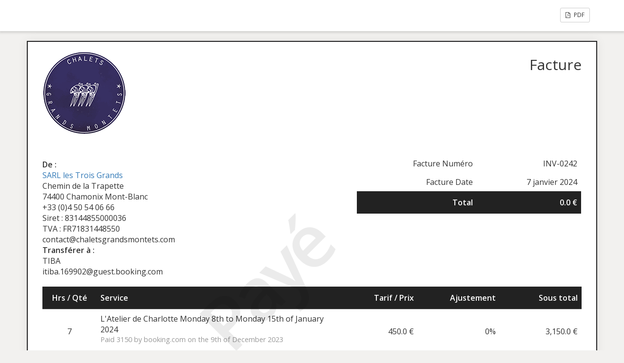

--- FILE ---
content_type: text/html; charset=UTF-8
request_url: https://www.chaletsgrandsmontets.com/sliced_invoice/facture-tiba/
body_size: 2747
content:
<!doctype html>
<html lang="fr-FR">
<head>
	<meta charset="UTF-8">
	<title>Facture TIBA - Chalets Grands Montets</title>
	<meta charset="UTF-8" />
	<meta name="viewport" content="width=device-width, initial-scale=1">
	<meta name="robots" content="noindex,nofollow">

	<link rel='stylesheet' id='sliced-invoices_open-sans-css' href='https://fonts.googleapis.com/css?family=Open+Sans%3A300italic%2C400italic%2C600italic%2C300%2C400%2C600&#038;subset=latin%2Clatin-ext&#038;ver=3.9.5' type='text/css' media='all' />
<link rel='stylesheet' id='sliced-invoices_fontawesome-css' href='https://www.chaletsgrandsmontets.com/wp-content/plugins/sliced-invoices/public/css/font-awesome.min.css?ver=3.9.5' type='text/css' media='all' />
<link rel='stylesheet' id='sliced-invoices_bootstrap-css' href='https://www.chaletsgrandsmontets.com/wp-content/plugins/sliced-invoices/public/css/bootstrap.min.css?ver=3.9.5' type='text/css' media='all' />
<link rel='stylesheet' id='sliced-invoices_style-css' href='https://www.chaletsgrandsmontets.com/wp-content/plugins/sliced-invoices/public/css/style.css?ver=3.9.5' type='text/css' media='all' />
		<link rel='stylesheet' id='print-css' href='https://www.chaletsgrandsmontets.com/wp-content/plugins/sliced-invoices-pdf-email/public/css/print.css?ver=1.8.2' type='text/css' media='print' />
		<style id='print-inline-css' type='text/css'>
					</style>
			<script type="text/javascript" data-cfasync="false" src="https://www.chaletsgrandsmontets.com/wp-includes/js/jquery/jquery.min.js?ver=3.7.1" id="jquery-core-js"></script>
<script type="text/javascript" data-cfasync="false" src="https://www.chaletsgrandsmontets.com/wp-includes/js/jquery/jquery-migrate.min.js?ver=3.4.1" id="jquery-migrate-js"></script>
<script type="text/javascript" id="thickbox-js-extra">
/* <![CDATA[ */
var thickboxL10n = {"next":"Suiv.\u00a0>","prev":"<\u00a0Pr\u00e9c.","image":"Image","of":"sur","close":"Fermer","noiframes":"Cette fonctionnalit\u00e9 requiert des iframes. Les iframes sont d\u00e9sactiv\u00e9es sur votre navigateur, ou alors il ne les accepte pas.","loadingAnimation":"https:\/\/www.chaletsgrandsmontets.com\/wp-includes\/js\/thickbox\/loadingAnimation.gif"};
/* ]]> */
</script>
<script type="text/javascript" data-cfasync="false" src="https://www.chaletsgrandsmontets.com/wp-includes/js/thickbox/thickbox.js?ver=3.1-20121105" id="thickbox-js"></script>
<link rel='stylesheet' id='sliced-invoices_thickbox-css' href='https://www.chaletsgrandsmontets.com/wp-includes/js/thickbox/thickbox.css?ver=3.9.5' type='text/css' media='all' />
<link rel='stylesheet' id='sliced-invoices_template-css' href='https://www.chaletsgrandsmontets.com/wp-content/plugins/sliced-invoices/public/css/template2.css?ver=3.9.5' type='text/css' media='all' />
		<style id='template-inline-css' type='text/css'>
			body {}		</style>
		
</head>


<body class="body sliced-invoice">


		<div class="row sliced-top-bar no-print">
			<div class="container">

				<div class="col-xs-12 col-sm-6">
									</div>

				<div class="col-xs-12 col-sm-6 text-right">
					<a title="View or download as a PDF" class="btn btn-default btn-sm sliced-print-button" href="https://www.chaletsgrandsmontets.com/sliced_invoice/facture-tiba/?create=pdf&#038;id=4099&#038;print_pdf=6203f9a50a" target="_blank"><i class="fa fa-file-pdf-o"></i> PDF</a>				</div>

			</div>
		</div>

		
	<div class="container sliced-wrap">

			<div class="watermark no-print"><p>Payé</p></div>
	
		<!-- ///// Start PDF header -->
		<htmlpageheader name="sliced-pdf-header">

			<div class="row sliced-header">
				<div class="col-xs-12 col-sm-6 sliced-business">
					
			<a target="_blank" href="https://www.chaletsgrandsmontets.com">
				<img class="logo sliced-business-logo" src="https://www.chaletsgrandsmontets.com/wp-content/uploads/2018/09/chalets-grands-montets-chamonix.png">			</a>

						</div>

				<div class="col-xs-12 col-sm-6 sliced-title">
					<h2>Facture</h2>
				</div>
			</div><!-- END row -->

		</htmlpageheader>
		<!-- End PDF header ///// -->


		<div class="row sliced-upper">
			<div class="col-xs-12 col-sm-6 sliced-from-address sliced-address">
				
			<div class="from"><strong>De :</strong></div>
			<div class="wrapper">
			<div class="name"><a target="_blank" href="https://www.chaletsgrandsmontets.com">SARL les Trois Grands</a></div>

			<div class="address"><p>Chemin de la Trapette<br />
74400 Chamonix Mont-Blanc</p>
</div>			<div class="extra_info"><p>+33 (0)4 50 54 06 66<br />
Siret : 83144855000036<br />
TVA : FR71831448550<br />
contact@chaletsgrandsmontets.com</p>
</div>			</div>

					</div>

			<div class="col-xs-12 col-sm-5 sliced-details">
				
			<table class="table table-bordered table-sm">

									<tr>
						<td>Facture Numéro</td>
						<td>INV-0242</td>
					</tr>
				
				
									<tr>
						<td>Facture Date</td>
						<td>7 janvier 2024</td>
					</tr>
				
				
					<tr class="table-active">
						<td><strong>Total</strong></td>
						<td><strong>0.0 €</strong></td>
					</tr>

			</table>

					</div>
		</div><!-- END row -->


		<div class="row sliced-middle">
			<div class="col-xs-12 col-sm-6 sliced-to-address sliced-address">
				<div class="to"><strong>Transférer à :</strong></div><div class="wrapper"><div class="name">TIBA</div><div class="email">itiba.169902@guest.booking.com</div></div>			</div>
		</div><!-- END row -->


		

		<div class="row sliced-items">
			<div class="col-sm-12 sliced-line-items">
				<div class="table-responsive">
					<table class="table table-sm table-bordered table-striped">
			<thead>
				<tr>
					<th class="qty"><strong>Hrs / Qté</strong></th>
					<th class="service"><strong>Service</strong></th>
					<th class="rate"><strong>Tarif / Prix</strong></th><th class="adjust"><strong>Ajustement</strong></th><th class="total"><strong>Sous total</strong></th>
				</tr>
			</thead>
			<tbody><tr class="row_even sliced-item">
						<td class="qty">7</td>
						<td class="service">L&#039;Atelier de Charlotte Monday 8th to Monday 15th of January 2024<br /><span class="description"><p>Paid 3150  by booking.com on the 9th of December 2023</p>
</span></td>
						<td class="rate">450.0 €</td><td class="adjust">0%</td><td class="total">3,150.0 €</td>
						</tr><tr class="row_odd sliced-item">
						<td class="qty">42</td>
						<td class="service">Local tax 6 Adults<br /><span class="description"><p>Paid 138.60€ by CB on the 8th of January 2024</p>
</span></td>
						<td class="rate">3.3 €</td><td class="adjust">0.00%</td><td class="total">138.6 €</td>
						</tr></tbody></table>				</div>
			</div>
		</div>
		<div class="row sliced-items">
			<div class="col-xs-12 col-sm-5 sliced-totals">
				
		<table class="table table-sm table-bordered">
			<tbody>
								<tr class="row-sub-total">
					<td class="rate">Sous total</td>
					<td class="total">3,288.6 €</td>
				</tr>
								<tr class="row-tax">
					<td class="rate">TVA 10%</td>
					<td class="total">286.4 €</td>
				</tr>
							<tr class="row-total">
				<td class="rate">TVA 20%</td>
				<td class="total">0.0 €</td>
			</tr>
												<tr class="row-paid">
						<td class="rate">Payé</td>
						<td class="total"><span style="color:red;">-3,288.6 €</span></td>
					</tr>
										<tr class="table-active row-total">
						<td class="rate"><strong>Total</strong></td>
						<td class="total"><strong>0.0 €</strong></td>
					</tr>
												</tbody>

		</table>

					</div>
		</div><!-- END row -->

				
		<div class="row sliced-footer">
			<div class="col-sm-12">
				<div class="terms-text"></div>
			</div>
		</div><!-- END row -->

		<!-- ///// Start PDF footer -->
		<htmlpagefooter name="sliced-pdf-footer">

			<div class="row sliced-footer">
				<div class="col-sm-12">
					<div class="footer-text">Thanks for choosing <a href="https://www.chaletsgrandsmontets.com">Chalets Grands Montets</a> | <a href="mailto:contact@chaletgrandsmontets.com">contact@chaletsgrandsmontets.com</a></div>
					<div class="print-only">Page {PAGENO}/{nbpg}</div>
				</div>
			</div><!-- END row -->

		</htmlpagefooter>
		<!-- End PDF footer ///// -->


	</div> <!-- END sliced-wrap -->


		<div id="sliced_payment_form" style="display:none">

			<div class="sliced_payment_form_wrap">

				<ul>
					<li><span>Numéro de facture</span> INV-0242</li>
					<li><span>Total</span> 0.0 €</li>
				</ul>

				<form method="POST" action="https://www.chaletsgrandsmontets.com/payment/">
					
					<input type="hidden" id="sliced_payment_nonce" name="sliced_payment_nonce" value="8fdbfc4067" /><input type="hidden" name="_wp_http_referer" value="/sliced_invoice/facture-tiba/" />					<input type="hidden" name="sliced_payment_invoice_id" id="sliced_payment_invoice_id" value="4099">
					<input type="hidden" name="sliced_gateway" id="sliced_gateway" />
					<input type="submit" name="start-payment" class="btn btn-success btn-lg" id="start-payment" value="Payer maintenant">

									</form>

				
				<div class="gateway-image" id="sliced_gateway_image">
					
				</div>

			</div>

		</div>
		
		<script type="text/javascript">
			( function( $ ) {
				$(document).ready(function(){
					$( 'a.gateway' ).click(function(){
						/*
						var readable = $( this ).data( 'gateway-readable' );
						$( '#sliced_gateway_readable' ).html( readable );
						*/
						var gateway  = $( this ).data( 'gateway' );
						$( '#sliced_gateway' ).val( gateway );
						/*
						var src = "https://www.chaletsgrandsmontets.com/wp-content/plugins/sliced-invoices/public/images/accept-" + gateway + ".png";
						$( '#sliced_gateway_image' ).html( '<img src="' + src + '" />' );
						*/
					});
				});
			} )( jQuery );
		</script>

		</body>

</html>
